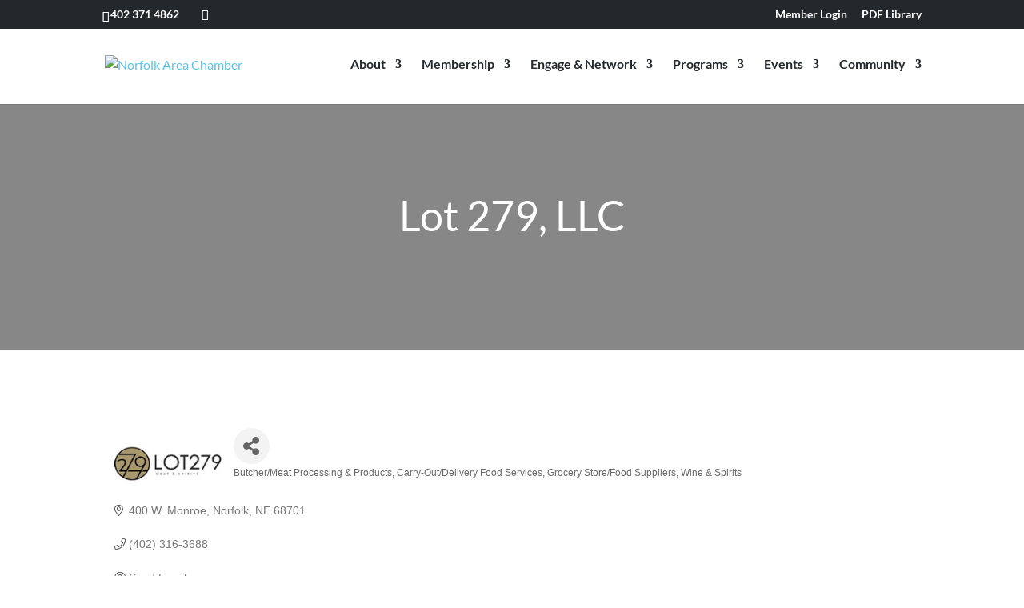

--- FILE ---
content_type: text/html; charset=utf-8
request_url: https://www.google.com/recaptcha/enterprise/anchor?ar=1&k=6LfI_T8rAAAAAMkWHrLP_GfSf3tLy9tKa839wcWa&co=aHR0cHM6Ly9tZW1iZXJzLm5vcmZvbGthcmVhY2hhbWJlci5jb206NDQz&hl=en&v=PoyoqOPhxBO7pBk68S4YbpHZ&size=invisible&anchor-ms=20000&execute-ms=30000&cb=ckzhw4hg6205
body_size: 48618
content:
<!DOCTYPE HTML><html dir="ltr" lang="en"><head><meta http-equiv="Content-Type" content="text/html; charset=UTF-8">
<meta http-equiv="X-UA-Compatible" content="IE=edge">
<title>reCAPTCHA</title>
<style type="text/css">
/* cyrillic-ext */
@font-face {
  font-family: 'Roboto';
  font-style: normal;
  font-weight: 400;
  font-stretch: 100%;
  src: url(//fonts.gstatic.com/s/roboto/v48/KFO7CnqEu92Fr1ME7kSn66aGLdTylUAMa3GUBHMdazTgWw.woff2) format('woff2');
  unicode-range: U+0460-052F, U+1C80-1C8A, U+20B4, U+2DE0-2DFF, U+A640-A69F, U+FE2E-FE2F;
}
/* cyrillic */
@font-face {
  font-family: 'Roboto';
  font-style: normal;
  font-weight: 400;
  font-stretch: 100%;
  src: url(//fonts.gstatic.com/s/roboto/v48/KFO7CnqEu92Fr1ME7kSn66aGLdTylUAMa3iUBHMdazTgWw.woff2) format('woff2');
  unicode-range: U+0301, U+0400-045F, U+0490-0491, U+04B0-04B1, U+2116;
}
/* greek-ext */
@font-face {
  font-family: 'Roboto';
  font-style: normal;
  font-weight: 400;
  font-stretch: 100%;
  src: url(//fonts.gstatic.com/s/roboto/v48/KFO7CnqEu92Fr1ME7kSn66aGLdTylUAMa3CUBHMdazTgWw.woff2) format('woff2');
  unicode-range: U+1F00-1FFF;
}
/* greek */
@font-face {
  font-family: 'Roboto';
  font-style: normal;
  font-weight: 400;
  font-stretch: 100%;
  src: url(//fonts.gstatic.com/s/roboto/v48/KFO7CnqEu92Fr1ME7kSn66aGLdTylUAMa3-UBHMdazTgWw.woff2) format('woff2');
  unicode-range: U+0370-0377, U+037A-037F, U+0384-038A, U+038C, U+038E-03A1, U+03A3-03FF;
}
/* math */
@font-face {
  font-family: 'Roboto';
  font-style: normal;
  font-weight: 400;
  font-stretch: 100%;
  src: url(//fonts.gstatic.com/s/roboto/v48/KFO7CnqEu92Fr1ME7kSn66aGLdTylUAMawCUBHMdazTgWw.woff2) format('woff2');
  unicode-range: U+0302-0303, U+0305, U+0307-0308, U+0310, U+0312, U+0315, U+031A, U+0326-0327, U+032C, U+032F-0330, U+0332-0333, U+0338, U+033A, U+0346, U+034D, U+0391-03A1, U+03A3-03A9, U+03B1-03C9, U+03D1, U+03D5-03D6, U+03F0-03F1, U+03F4-03F5, U+2016-2017, U+2034-2038, U+203C, U+2040, U+2043, U+2047, U+2050, U+2057, U+205F, U+2070-2071, U+2074-208E, U+2090-209C, U+20D0-20DC, U+20E1, U+20E5-20EF, U+2100-2112, U+2114-2115, U+2117-2121, U+2123-214F, U+2190, U+2192, U+2194-21AE, U+21B0-21E5, U+21F1-21F2, U+21F4-2211, U+2213-2214, U+2216-22FF, U+2308-230B, U+2310, U+2319, U+231C-2321, U+2336-237A, U+237C, U+2395, U+239B-23B7, U+23D0, U+23DC-23E1, U+2474-2475, U+25AF, U+25B3, U+25B7, U+25BD, U+25C1, U+25CA, U+25CC, U+25FB, U+266D-266F, U+27C0-27FF, U+2900-2AFF, U+2B0E-2B11, U+2B30-2B4C, U+2BFE, U+3030, U+FF5B, U+FF5D, U+1D400-1D7FF, U+1EE00-1EEFF;
}
/* symbols */
@font-face {
  font-family: 'Roboto';
  font-style: normal;
  font-weight: 400;
  font-stretch: 100%;
  src: url(//fonts.gstatic.com/s/roboto/v48/KFO7CnqEu92Fr1ME7kSn66aGLdTylUAMaxKUBHMdazTgWw.woff2) format('woff2');
  unicode-range: U+0001-000C, U+000E-001F, U+007F-009F, U+20DD-20E0, U+20E2-20E4, U+2150-218F, U+2190, U+2192, U+2194-2199, U+21AF, U+21E6-21F0, U+21F3, U+2218-2219, U+2299, U+22C4-22C6, U+2300-243F, U+2440-244A, U+2460-24FF, U+25A0-27BF, U+2800-28FF, U+2921-2922, U+2981, U+29BF, U+29EB, U+2B00-2BFF, U+4DC0-4DFF, U+FFF9-FFFB, U+10140-1018E, U+10190-1019C, U+101A0, U+101D0-101FD, U+102E0-102FB, U+10E60-10E7E, U+1D2C0-1D2D3, U+1D2E0-1D37F, U+1F000-1F0FF, U+1F100-1F1AD, U+1F1E6-1F1FF, U+1F30D-1F30F, U+1F315, U+1F31C, U+1F31E, U+1F320-1F32C, U+1F336, U+1F378, U+1F37D, U+1F382, U+1F393-1F39F, U+1F3A7-1F3A8, U+1F3AC-1F3AF, U+1F3C2, U+1F3C4-1F3C6, U+1F3CA-1F3CE, U+1F3D4-1F3E0, U+1F3ED, U+1F3F1-1F3F3, U+1F3F5-1F3F7, U+1F408, U+1F415, U+1F41F, U+1F426, U+1F43F, U+1F441-1F442, U+1F444, U+1F446-1F449, U+1F44C-1F44E, U+1F453, U+1F46A, U+1F47D, U+1F4A3, U+1F4B0, U+1F4B3, U+1F4B9, U+1F4BB, U+1F4BF, U+1F4C8-1F4CB, U+1F4D6, U+1F4DA, U+1F4DF, U+1F4E3-1F4E6, U+1F4EA-1F4ED, U+1F4F7, U+1F4F9-1F4FB, U+1F4FD-1F4FE, U+1F503, U+1F507-1F50B, U+1F50D, U+1F512-1F513, U+1F53E-1F54A, U+1F54F-1F5FA, U+1F610, U+1F650-1F67F, U+1F687, U+1F68D, U+1F691, U+1F694, U+1F698, U+1F6AD, U+1F6B2, U+1F6B9-1F6BA, U+1F6BC, U+1F6C6-1F6CF, U+1F6D3-1F6D7, U+1F6E0-1F6EA, U+1F6F0-1F6F3, U+1F6F7-1F6FC, U+1F700-1F7FF, U+1F800-1F80B, U+1F810-1F847, U+1F850-1F859, U+1F860-1F887, U+1F890-1F8AD, U+1F8B0-1F8BB, U+1F8C0-1F8C1, U+1F900-1F90B, U+1F93B, U+1F946, U+1F984, U+1F996, U+1F9E9, U+1FA00-1FA6F, U+1FA70-1FA7C, U+1FA80-1FA89, U+1FA8F-1FAC6, U+1FACE-1FADC, U+1FADF-1FAE9, U+1FAF0-1FAF8, U+1FB00-1FBFF;
}
/* vietnamese */
@font-face {
  font-family: 'Roboto';
  font-style: normal;
  font-weight: 400;
  font-stretch: 100%;
  src: url(//fonts.gstatic.com/s/roboto/v48/KFO7CnqEu92Fr1ME7kSn66aGLdTylUAMa3OUBHMdazTgWw.woff2) format('woff2');
  unicode-range: U+0102-0103, U+0110-0111, U+0128-0129, U+0168-0169, U+01A0-01A1, U+01AF-01B0, U+0300-0301, U+0303-0304, U+0308-0309, U+0323, U+0329, U+1EA0-1EF9, U+20AB;
}
/* latin-ext */
@font-face {
  font-family: 'Roboto';
  font-style: normal;
  font-weight: 400;
  font-stretch: 100%;
  src: url(//fonts.gstatic.com/s/roboto/v48/KFO7CnqEu92Fr1ME7kSn66aGLdTylUAMa3KUBHMdazTgWw.woff2) format('woff2');
  unicode-range: U+0100-02BA, U+02BD-02C5, U+02C7-02CC, U+02CE-02D7, U+02DD-02FF, U+0304, U+0308, U+0329, U+1D00-1DBF, U+1E00-1E9F, U+1EF2-1EFF, U+2020, U+20A0-20AB, U+20AD-20C0, U+2113, U+2C60-2C7F, U+A720-A7FF;
}
/* latin */
@font-face {
  font-family: 'Roboto';
  font-style: normal;
  font-weight: 400;
  font-stretch: 100%;
  src: url(//fonts.gstatic.com/s/roboto/v48/KFO7CnqEu92Fr1ME7kSn66aGLdTylUAMa3yUBHMdazQ.woff2) format('woff2');
  unicode-range: U+0000-00FF, U+0131, U+0152-0153, U+02BB-02BC, U+02C6, U+02DA, U+02DC, U+0304, U+0308, U+0329, U+2000-206F, U+20AC, U+2122, U+2191, U+2193, U+2212, U+2215, U+FEFF, U+FFFD;
}
/* cyrillic-ext */
@font-face {
  font-family: 'Roboto';
  font-style: normal;
  font-weight: 500;
  font-stretch: 100%;
  src: url(//fonts.gstatic.com/s/roboto/v48/KFO7CnqEu92Fr1ME7kSn66aGLdTylUAMa3GUBHMdazTgWw.woff2) format('woff2');
  unicode-range: U+0460-052F, U+1C80-1C8A, U+20B4, U+2DE0-2DFF, U+A640-A69F, U+FE2E-FE2F;
}
/* cyrillic */
@font-face {
  font-family: 'Roboto';
  font-style: normal;
  font-weight: 500;
  font-stretch: 100%;
  src: url(//fonts.gstatic.com/s/roboto/v48/KFO7CnqEu92Fr1ME7kSn66aGLdTylUAMa3iUBHMdazTgWw.woff2) format('woff2');
  unicode-range: U+0301, U+0400-045F, U+0490-0491, U+04B0-04B1, U+2116;
}
/* greek-ext */
@font-face {
  font-family: 'Roboto';
  font-style: normal;
  font-weight: 500;
  font-stretch: 100%;
  src: url(//fonts.gstatic.com/s/roboto/v48/KFO7CnqEu92Fr1ME7kSn66aGLdTylUAMa3CUBHMdazTgWw.woff2) format('woff2');
  unicode-range: U+1F00-1FFF;
}
/* greek */
@font-face {
  font-family: 'Roboto';
  font-style: normal;
  font-weight: 500;
  font-stretch: 100%;
  src: url(//fonts.gstatic.com/s/roboto/v48/KFO7CnqEu92Fr1ME7kSn66aGLdTylUAMa3-UBHMdazTgWw.woff2) format('woff2');
  unicode-range: U+0370-0377, U+037A-037F, U+0384-038A, U+038C, U+038E-03A1, U+03A3-03FF;
}
/* math */
@font-face {
  font-family: 'Roboto';
  font-style: normal;
  font-weight: 500;
  font-stretch: 100%;
  src: url(//fonts.gstatic.com/s/roboto/v48/KFO7CnqEu92Fr1ME7kSn66aGLdTylUAMawCUBHMdazTgWw.woff2) format('woff2');
  unicode-range: U+0302-0303, U+0305, U+0307-0308, U+0310, U+0312, U+0315, U+031A, U+0326-0327, U+032C, U+032F-0330, U+0332-0333, U+0338, U+033A, U+0346, U+034D, U+0391-03A1, U+03A3-03A9, U+03B1-03C9, U+03D1, U+03D5-03D6, U+03F0-03F1, U+03F4-03F5, U+2016-2017, U+2034-2038, U+203C, U+2040, U+2043, U+2047, U+2050, U+2057, U+205F, U+2070-2071, U+2074-208E, U+2090-209C, U+20D0-20DC, U+20E1, U+20E5-20EF, U+2100-2112, U+2114-2115, U+2117-2121, U+2123-214F, U+2190, U+2192, U+2194-21AE, U+21B0-21E5, U+21F1-21F2, U+21F4-2211, U+2213-2214, U+2216-22FF, U+2308-230B, U+2310, U+2319, U+231C-2321, U+2336-237A, U+237C, U+2395, U+239B-23B7, U+23D0, U+23DC-23E1, U+2474-2475, U+25AF, U+25B3, U+25B7, U+25BD, U+25C1, U+25CA, U+25CC, U+25FB, U+266D-266F, U+27C0-27FF, U+2900-2AFF, U+2B0E-2B11, U+2B30-2B4C, U+2BFE, U+3030, U+FF5B, U+FF5D, U+1D400-1D7FF, U+1EE00-1EEFF;
}
/* symbols */
@font-face {
  font-family: 'Roboto';
  font-style: normal;
  font-weight: 500;
  font-stretch: 100%;
  src: url(//fonts.gstatic.com/s/roboto/v48/KFO7CnqEu92Fr1ME7kSn66aGLdTylUAMaxKUBHMdazTgWw.woff2) format('woff2');
  unicode-range: U+0001-000C, U+000E-001F, U+007F-009F, U+20DD-20E0, U+20E2-20E4, U+2150-218F, U+2190, U+2192, U+2194-2199, U+21AF, U+21E6-21F0, U+21F3, U+2218-2219, U+2299, U+22C4-22C6, U+2300-243F, U+2440-244A, U+2460-24FF, U+25A0-27BF, U+2800-28FF, U+2921-2922, U+2981, U+29BF, U+29EB, U+2B00-2BFF, U+4DC0-4DFF, U+FFF9-FFFB, U+10140-1018E, U+10190-1019C, U+101A0, U+101D0-101FD, U+102E0-102FB, U+10E60-10E7E, U+1D2C0-1D2D3, U+1D2E0-1D37F, U+1F000-1F0FF, U+1F100-1F1AD, U+1F1E6-1F1FF, U+1F30D-1F30F, U+1F315, U+1F31C, U+1F31E, U+1F320-1F32C, U+1F336, U+1F378, U+1F37D, U+1F382, U+1F393-1F39F, U+1F3A7-1F3A8, U+1F3AC-1F3AF, U+1F3C2, U+1F3C4-1F3C6, U+1F3CA-1F3CE, U+1F3D4-1F3E0, U+1F3ED, U+1F3F1-1F3F3, U+1F3F5-1F3F7, U+1F408, U+1F415, U+1F41F, U+1F426, U+1F43F, U+1F441-1F442, U+1F444, U+1F446-1F449, U+1F44C-1F44E, U+1F453, U+1F46A, U+1F47D, U+1F4A3, U+1F4B0, U+1F4B3, U+1F4B9, U+1F4BB, U+1F4BF, U+1F4C8-1F4CB, U+1F4D6, U+1F4DA, U+1F4DF, U+1F4E3-1F4E6, U+1F4EA-1F4ED, U+1F4F7, U+1F4F9-1F4FB, U+1F4FD-1F4FE, U+1F503, U+1F507-1F50B, U+1F50D, U+1F512-1F513, U+1F53E-1F54A, U+1F54F-1F5FA, U+1F610, U+1F650-1F67F, U+1F687, U+1F68D, U+1F691, U+1F694, U+1F698, U+1F6AD, U+1F6B2, U+1F6B9-1F6BA, U+1F6BC, U+1F6C6-1F6CF, U+1F6D3-1F6D7, U+1F6E0-1F6EA, U+1F6F0-1F6F3, U+1F6F7-1F6FC, U+1F700-1F7FF, U+1F800-1F80B, U+1F810-1F847, U+1F850-1F859, U+1F860-1F887, U+1F890-1F8AD, U+1F8B0-1F8BB, U+1F8C0-1F8C1, U+1F900-1F90B, U+1F93B, U+1F946, U+1F984, U+1F996, U+1F9E9, U+1FA00-1FA6F, U+1FA70-1FA7C, U+1FA80-1FA89, U+1FA8F-1FAC6, U+1FACE-1FADC, U+1FADF-1FAE9, U+1FAF0-1FAF8, U+1FB00-1FBFF;
}
/* vietnamese */
@font-face {
  font-family: 'Roboto';
  font-style: normal;
  font-weight: 500;
  font-stretch: 100%;
  src: url(//fonts.gstatic.com/s/roboto/v48/KFO7CnqEu92Fr1ME7kSn66aGLdTylUAMa3OUBHMdazTgWw.woff2) format('woff2');
  unicode-range: U+0102-0103, U+0110-0111, U+0128-0129, U+0168-0169, U+01A0-01A1, U+01AF-01B0, U+0300-0301, U+0303-0304, U+0308-0309, U+0323, U+0329, U+1EA0-1EF9, U+20AB;
}
/* latin-ext */
@font-face {
  font-family: 'Roboto';
  font-style: normal;
  font-weight: 500;
  font-stretch: 100%;
  src: url(//fonts.gstatic.com/s/roboto/v48/KFO7CnqEu92Fr1ME7kSn66aGLdTylUAMa3KUBHMdazTgWw.woff2) format('woff2');
  unicode-range: U+0100-02BA, U+02BD-02C5, U+02C7-02CC, U+02CE-02D7, U+02DD-02FF, U+0304, U+0308, U+0329, U+1D00-1DBF, U+1E00-1E9F, U+1EF2-1EFF, U+2020, U+20A0-20AB, U+20AD-20C0, U+2113, U+2C60-2C7F, U+A720-A7FF;
}
/* latin */
@font-face {
  font-family: 'Roboto';
  font-style: normal;
  font-weight: 500;
  font-stretch: 100%;
  src: url(//fonts.gstatic.com/s/roboto/v48/KFO7CnqEu92Fr1ME7kSn66aGLdTylUAMa3yUBHMdazQ.woff2) format('woff2');
  unicode-range: U+0000-00FF, U+0131, U+0152-0153, U+02BB-02BC, U+02C6, U+02DA, U+02DC, U+0304, U+0308, U+0329, U+2000-206F, U+20AC, U+2122, U+2191, U+2193, U+2212, U+2215, U+FEFF, U+FFFD;
}
/* cyrillic-ext */
@font-face {
  font-family: 'Roboto';
  font-style: normal;
  font-weight: 900;
  font-stretch: 100%;
  src: url(//fonts.gstatic.com/s/roboto/v48/KFO7CnqEu92Fr1ME7kSn66aGLdTylUAMa3GUBHMdazTgWw.woff2) format('woff2');
  unicode-range: U+0460-052F, U+1C80-1C8A, U+20B4, U+2DE0-2DFF, U+A640-A69F, U+FE2E-FE2F;
}
/* cyrillic */
@font-face {
  font-family: 'Roboto';
  font-style: normal;
  font-weight: 900;
  font-stretch: 100%;
  src: url(//fonts.gstatic.com/s/roboto/v48/KFO7CnqEu92Fr1ME7kSn66aGLdTylUAMa3iUBHMdazTgWw.woff2) format('woff2');
  unicode-range: U+0301, U+0400-045F, U+0490-0491, U+04B0-04B1, U+2116;
}
/* greek-ext */
@font-face {
  font-family: 'Roboto';
  font-style: normal;
  font-weight: 900;
  font-stretch: 100%;
  src: url(//fonts.gstatic.com/s/roboto/v48/KFO7CnqEu92Fr1ME7kSn66aGLdTylUAMa3CUBHMdazTgWw.woff2) format('woff2');
  unicode-range: U+1F00-1FFF;
}
/* greek */
@font-face {
  font-family: 'Roboto';
  font-style: normal;
  font-weight: 900;
  font-stretch: 100%;
  src: url(//fonts.gstatic.com/s/roboto/v48/KFO7CnqEu92Fr1ME7kSn66aGLdTylUAMa3-UBHMdazTgWw.woff2) format('woff2');
  unicode-range: U+0370-0377, U+037A-037F, U+0384-038A, U+038C, U+038E-03A1, U+03A3-03FF;
}
/* math */
@font-face {
  font-family: 'Roboto';
  font-style: normal;
  font-weight: 900;
  font-stretch: 100%;
  src: url(//fonts.gstatic.com/s/roboto/v48/KFO7CnqEu92Fr1ME7kSn66aGLdTylUAMawCUBHMdazTgWw.woff2) format('woff2');
  unicode-range: U+0302-0303, U+0305, U+0307-0308, U+0310, U+0312, U+0315, U+031A, U+0326-0327, U+032C, U+032F-0330, U+0332-0333, U+0338, U+033A, U+0346, U+034D, U+0391-03A1, U+03A3-03A9, U+03B1-03C9, U+03D1, U+03D5-03D6, U+03F0-03F1, U+03F4-03F5, U+2016-2017, U+2034-2038, U+203C, U+2040, U+2043, U+2047, U+2050, U+2057, U+205F, U+2070-2071, U+2074-208E, U+2090-209C, U+20D0-20DC, U+20E1, U+20E5-20EF, U+2100-2112, U+2114-2115, U+2117-2121, U+2123-214F, U+2190, U+2192, U+2194-21AE, U+21B0-21E5, U+21F1-21F2, U+21F4-2211, U+2213-2214, U+2216-22FF, U+2308-230B, U+2310, U+2319, U+231C-2321, U+2336-237A, U+237C, U+2395, U+239B-23B7, U+23D0, U+23DC-23E1, U+2474-2475, U+25AF, U+25B3, U+25B7, U+25BD, U+25C1, U+25CA, U+25CC, U+25FB, U+266D-266F, U+27C0-27FF, U+2900-2AFF, U+2B0E-2B11, U+2B30-2B4C, U+2BFE, U+3030, U+FF5B, U+FF5D, U+1D400-1D7FF, U+1EE00-1EEFF;
}
/* symbols */
@font-face {
  font-family: 'Roboto';
  font-style: normal;
  font-weight: 900;
  font-stretch: 100%;
  src: url(//fonts.gstatic.com/s/roboto/v48/KFO7CnqEu92Fr1ME7kSn66aGLdTylUAMaxKUBHMdazTgWw.woff2) format('woff2');
  unicode-range: U+0001-000C, U+000E-001F, U+007F-009F, U+20DD-20E0, U+20E2-20E4, U+2150-218F, U+2190, U+2192, U+2194-2199, U+21AF, U+21E6-21F0, U+21F3, U+2218-2219, U+2299, U+22C4-22C6, U+2300-243F, U+2440-244A, U+2460-24FF, U+25A0-27BF, U+2800-28FF, U+2921-2922, U+2981, U+29BF, U+29EB, U+2B00-2BFF, U+4DC0-4DFF, U+FFF9-FFFB, U+10140-1018E, U+10190-1019C, U+101A0, U+101D0-101FD, U+102E0-102FB, U+10E60-10E7E, U+1D2C0-1D2D3, U+1D2E0-1D37F, U+1F000-1F0FF, U+1F100-1F1AD, U+1F1E6-1F1FF, U+1F30D-1F30F, U+1F315, U+1F31C, U+1F31E, U+1F320-1F32C, U+1F336, U+1F378, U+1F37D, U+1F382, U+1F393-1F39F, U+1F3A7-1F3A8, U+1F3AC-1F3AF, U+1F3C2, U+1F3C4-1F3C6, U+1F3CA-1F3CE, U+1F3D4-1F3E0, U+1F3ED, U+1F3F1-1F3F3, U+1F3F5-1F3F7, U+1F408, U+1F415, U+1F41F, U+1F426, U+1F43F, U+1F441-1F442, U+1F444, U+1F446-1F449, U+1F44C-1F44E, U+1F453, U+1F46A, U+1F47D, U+1F4A3, U+1F4B0, U+1F4B3, U+1F4B9, U+1F4BB, U+1F4BF, U+1F4C8-1F4CB, U+1F4D6, U+1F4DA, U+1F4DF, U+1F4E3-1F4E6, U+1F4EA-1F4ED, U+1F4F7, U+1F4F9-1F4FB, U+1F4FD-1F4FE, U+1F503, U+1F507-1F50B, U+1F50D, U+1F512-1F513, U+1F53E-1F54A, U+1F54F-1F5FA, U+1F610, U+1F650-1F67F, U+1F687, U+1F68D, U+1F691, U+1F694, U+1F698, U+1F6AD, U+1F6B2, U+1F6B9-1F6BA, U+1F6BC, U+1F6C6-1F6CF, U+1F6D3-1F6D7, U+1F6E0-1F6EA, U+1F6F0-1F6F3, U+1F6F7-1F6FC, U+1F700-1F7FF, U+1F800-1F80B, U+1F810-1F847, U+1F850-1F859, U+1F860-1F887, U+1F890-1F8AD, U+1F8B0-1F8BB, U+1F8C0-1F8C1, U+1F900-1F90B, U+1F93B, U+1F946, U+1F984, U+1F996, U+1F9E9, U+1FA00-1FA6F, U+1FA70-1FA7C, U+1FA80-1FA89, U+1FA8F-1FAC6, U+1FACE-1FADC, U+1FADF-1FAE9, U+1FAF0-1FAF8, U+1FB00-1FBFF;
}
/* vietnamese */
@font-face {
  font-family: 'Roboto';
  font-style: normal;
  font-weight: 900;
  font-stretch: 100%;
  src: url(//fonts.gstatic.com/s/roboto/v48/KFO7CnqEu92Fr1ME7kSn66aGLdTylUAMa3OUBHMdazTgWw.woff2) format('woff2');
  unicode-range: U+0102-0103, U+0110-0111, U+0128-0129, U+0168-0169, U+01A0-01A1, U+01AF-01B0, U+0300-0301, U+0303-0304, U+0308-0309, U+0323, U+0329, U+1EA0-1EF9, U+20AB;
}
/* latin-ext */
@font-face {
  font-family: 'Roboto';
  font-style: normal;
  font-weight: 900;
  font-stretch: 100%;
  src: url(//fonts.gstatic.com/s/roboto/v48/KFO7CnqEu92Fr1ME7kSn66aGLdTylUAMa3KUBHMdazTgWw.woff2) format('woff2');
  unicode-range: U+0100-02BA, U+02BD-02C5, U+02C7-02CC, U+02CE-02D7, U+02DD-02FF, U+0304, U+0308, U+0329, U+1D00-1DBF, U+1E00-1E9F, U+1EF2-1EFF, U+2020, U+20A0-20AB, U+20AD-20C0, U+2113, U+2C60-2C7F, U+A720-A7FF;
}
/* latin */
@font-face {
  font-family: 'Roboto';
  font-style: normal;
  font-weight: 900;
  font-stretch: 100%;
  src: url(//fonts.gstatic.com/s/roboto/v48/KFO7CnqEu92Fr1ME7kSn66aGLdTylUAMa3yUBHMdazQ.woff2) format('woff2');
  unicode-range: U+0000-00FF, U+0131, U+0152-0153, U+02BB-02BC, U+02C6, U+02DA, U+02DC, U+0304, U+0308, U+0329, U+2000-206F, U+20AC, U+2122, U+2191, U+2193, U+2212, U+2215, U+FEFF, U+FFFD;
}

</style>
<link rel="stylesheet" type="text/css" href="https://www.gstatic.com/recaptcha/releases/PoyoqOPhxBO7pBk68S4YbpHZ/styles__ltr.css">
<script nonce="wkuopkmQkIS0WnWRVCBudg" type="text/javascript">window['__recaptcha_api'] = 'https://www.google.com/recaptcha/enterprise/';</script>
<script type="text/javascript" src="https://www.gstatic.com/recaptcha/releases/PoyoqOPhxBO7pBk68S4YbpHZ/recaptcha__en.js" nonce="wkuopkmQkIS0WnWRVCBudg">
      
    </script></head>
<body><div id="rc-anchor-alert" class="rc-anchor-alert"></div>
<input type="hidden" id="recaptcha-token" value="[base64]">
<script type="text/javascript" nonce="wkuopkmQkIS0WnWRVCBudg">
      recaptcha.anchor.Main.init("[\x22ainput\x22,[\x22bgdata\x22,\x22\x22,\[base64]/[base64]/[base64]/KE4oMTI0LHYsdi5HKSxMWihsLHYpKTpOKDEyNCx2LGwpLFYpLHYpLFQpKSxGKDE3MSx2KX0scjc9ZnVuY3Rpb24obCl7cmV0dXJuIGx9LEM9ZnVuY3Rpb24obCxWLHYpe04odixsLFYpLFZbYWtdPTI3OTZ9LG49ZnVuY3Rpb24obCxWKXtWLlg9KChWLlg/[base64]/[base64]/[base64]/[base64]/[base64]/[base64]/[base64]/[base64]/[base64]/[base64]/[base64]\\u003d\x22,\[base64]\x22,\x22aAHCtVRxw47Ct3ofwpUKw4bCoh/Dn8Khdx89wrsGwqQqS8O3w4JFw5jDmcKWEB8LS1oMZTgeAznDnsOLKUBSw5fDhcOww5jDk8Oiw7NPw7zCj8Olw6zDgMO9KWBpw7dkBsOVw5/[base64]/Ci8Ohw6TDrMOAE8KFH8O5w4zCmzfCrMKjw59MakB+wp7DjsO6SMOJNsKkHsKvwrgHKF4UcjpcQ2HDrBHDiHPCncKbwr/CunnDgsOYYcKbZ8O9DwwbwrojJE8Lwqwowq3Cg8OawohtR3jDk8O5wpvCmW/Dt8Olwqh1eMOwwrxEGcOMbD/CuQVLwodlRnrDuD7CmTzCmsOtP8K8C27DrMObwqLDjkZow5bCjcOWwpPCksOnV8KVHUldKsKfw7hoNDbCpVXCqVzDrcOpOV0mwplEQAFpZ8KcwpXCvsOQa1DCnyQHWCwmEH/DlW4iLDbDjWzDqBpcJl/Cu8O8wpjDqsKIwpXCoXUYw5HCpcKEwpcIN8OqV8K+w5oFw4Rew4vDtsOFwoZIH1NIUcKLWgICw755wrt5filtUQ7CuknCpcKXwrJcEi8fwqXCgMOYw4oUw6rCh8OMwr4gWsOGT3rDlgQjenLDiEHDlsO/wq01wrhMKRp7wofCnjp1R1lhSMORw4jDqTrDkMOAIsOBFRZNQ2DCiEvCvsOyw7DCvhnClcK/MsKUw6cmw5jDjsOIw7xUFcOnFcOdw4DCrCVLHQfDjAfCmm/[base64]/wr1/V8OkwoXCuQwrwrB7CT5hwrHCimLDr8KHRMOjw67DszokawnDmTZHUxHDiX1Hw5EdRcOAwqtDQsK2wrQ+wpkFMcOhKcK6w73DlcKjwrELDF3DtFHCrXstY1QQw4EQwrvCr8KQw6kYQ8Ocw6HCmS/Co2rDrXXCk8KLwrFWw4zCm8OPSsO5RcK8wpwAwpAbGBvDksOJwr3DmcKpS0/[base64]/[base64]/ClAZiA8K9AMOIw4V7w4xUwqc1w67DhQAlw7ZebSJ7B8OCXMOwwrvCtFYwUMOoKEl9AFx/OjMZw4zCicKfw7l0w6ljdx86b8KQw4dqw5opwoTClCdXw57CuEsjwozCojALAwceZiRfRgJkw5Qfc8KJYcKBBTTDonfCosKmw5o+dxnDn29OwrfCicKtwpbDmcKdw7fDj8O/w41cw73Cnz7CtcK4asOuwqVVw7p0w4l6AsORY1/DmzlQw7rCg8ONZ3nCoyFswrArGMORw5bDrGbCh8K5RCHDj8K7W1PDoMOhEBrCrwXDi1gEfMKKw48Aw6HDoj/ChcKNwo7DgsOXU8KSwr1AwpHDjsOhwrxgw5TCg8KBSsOiw6c+V8OGfihHw5HCs8KLwpoAI1DDn0bChAwWVjBqw7fCt8Oaw4XCrMK4XcKnw4vDtGUcDsKOwpxIwqHDncKWCB/ChMKJw5jCuAcvw4HCv2FEwqoqIcKKw4YtKMOQZsKsAMOqFMOUw7HDgzHCo8OJeUooEHXDnMOiYMKjPnohQzAAw65kwq1jXsOCw4A9MxR5OcORQMOVw4DDpyrCj8KOwobCtBnDiDDDp8KQCcO/woJXUcKOdMKcUjrDpMOlwrXDo2Z7wqPDt8KGWGPCo8K5wovDglPDncK3fFo4w45LCMOIwo8cw7fDgDjCgB0efsKlwqosJsKhT2nCoBZjw7TCpMOxAcKMwqnCvHrDl8OzIhjCtAvDkcKgPcOuUsObwq/DicOjD8OmwqfCv8KDw6jCrDvCssOOI095TGnCu2pqwrxvwptvwpTCtUEBcsKjV8OuUMKuwpsyHMOgwoTCncO0KxjDncOsw5oYMcKhXmZkwopAI8KHSQgxf3UAw4UpZDlkQcKQFsOdScO6wr7DtsO2w6Fgw7Y3c8O3wqpkU2YbwqbDlHsyGsO5PmAfwr/Dn8Kmw5l9w4rCqsOyfcOkw4bDjT7CqsOfCsOjw7bDpkLCmEvCq8ODwrQ7wqDDoH/CpcO4SsOrAEjDrsOBR8KYBMOuw7ciw59Aw5A+RErCokrChA7CssOcKl4vKgrCs2cMwpUiRi7CvcK1fCAgL8KUw4Bow7XCmWvDssKcw7dTw7vDi8O/wrpCEsOVwqJAw6/Dn8Oed1DCnxbDnMOxwpVIDRXCicONMQ7Dh8Ola8KceHhJK8KQwq7Di8OsBF/DjMKFwrJ1eW3DlMOHFATCs8K5WSbDvsKKwoJow5vDoBLDlm1xw5QwMMO6w6Ycwq5sdcKiIWIeMUd+FMKFFT8gK8OLw60OD2PDpk/CkTMtaRM3w63CjcKGQ8OFw5thA8KfwrB1KEnCvRXCtWp9w6tmw4XDrTfCvcKbw5vDnznCnkLCljU7e8Kwa8Ojwpl9E3jDvsKvOcKdwr/CnA0Ew4rDicKrVS56w54PRMKsw4Nxw77DuijDmybDh3jDk1xiw5RnJUrCsjHDj8Osw6NNUzPDn8KUMBskwp3Do8KGwpnDliVUKcKqwpVLw7Q/[base64]/Ct8O4MMOJbsKbw6jDnMOewrdIw7bDu3Yuc1pTdcKrBMK6aQDDhsOkw5YHCTgcw7rClMK5WMKrH2LCrcK7W31rwq0uVsKHNMK1wp8vw5AqN8Ocw7otwp46wq/[base64]/w6vCqcODfgA5w4zDn8OdwpFQworDmMO2w4I3wrbCm0LDnlJqDzlTwos8wqrCvVfCmz7CkkJ0cVU+UcKZBsKgwqvCognDhTXCmMOoYVcOT8KrZXI3wpMkBHJ0w7JmwozDuMKRwrbDiMODCHdqw63CvcOHw5VLMcK/JjTCiMOxw5Y6wo58EmbDkMKlETBHdx7DkAHDhlw8woNQwoI+OsKKw50gfsOWw6QPcMODwpUbJ1EQAQxnwrzCiQ0KRyrCinwTNsKLWAopCxt2QU0mIcOxw5LDusKMw41fwqIMR8KgZsOdwrVVw6LDjsOoLl82MD7CnsOewp0ENsKAwo/ChRVhw5zDtkLCgMOtKMOWw5JOHxA9DikewpFoZlHDtsKFesK1cMKeT8O3wpfDv8OFK15bLkLCq8O2HinCj0bDgg0Bw4lFAsO2wp1yw6zCjn5yw5TDjMKGwo96McKLwofCnAzDt8Ktw6cSWBURw7rCqcO8wqbCjBQCe0I4E0PCp8Kowq/CjMO8woZXw7IJw5/Cm8ODw4tRaELCtFnDk0ZqeUbDlcKmEMKcNB1Rw4bCmVMKVy3CocOgwp4cZ8O0agtmMkdTwpd5wo/Cv8OOw6rDqwEQwpbCqsORw4/DqjIvTyBPwrPDj0tywoQ+OcOjc8OtBhdZwrzDosO7SD9DRgjCgcOwHBHCvMOuaCpOXQ8rw4d/F1jDp8KNX8KTwr1XwonDhcKDSRzCvVlUXAF1KMKJw4zDkFLCsMOgw44Xd09Iwq9xGMK3TMKgwot9bk0JccKnwpcjWFdfOkvDkznDpcOJF8Olw7Qrw7xuZMOhw6cKdMOpwrgkRwPDtcKEAcO+wofCisKfwp/CnBfCqcORw4lJXMO6SsOxPwjCvxbCtsKmG3bDtMKVP8KRP0bDtcOXPhEcw7/Di8OVCsOaJmTClhzDlcKSwrrDs1pXU0kkwpEow7sswpbCk3TDoMK2wpvDhhoQIw4Uwo0mJxV8WBTCm8OtGsKfFW9NMhbDgsOYOHPCrMK3TR3DgcOWP8Kqwq8twrlZDSvCksKkwoXCksO2w7bDvMOYw6TCsMOkwqHCu8OWFsODbBbCkH/CsMOKWcOOwpkveytHNCvDmg1hbTzCq244w5UVPnQONsOew4PDmsOBw63ClXTDkiHCmWt+H8OQXsKTw5oOOGXDmQ5hw6QpwpnCvDszw7jCjinCjGQJQRrDlw/DqQJ5w54VQ8KyHsKMJmXDn8O3wofCucKgw7bCksOZB8KtOcOqw5xGw47CmMKAwr01wobDgMKvG0PCtR8bwp/DsS3DrGvCrMKqw6A7wqrChzfCjStAA8OWw5vCoMOtHQbCtsO5wrUDw7rCjXnCqcOLccOVwoDCgcKkwoYvEcKQPsOcw5LDjAHChcOaworCi1XDnR42WsOnb8Kee8KUw5Ycwo3Dhyo/[base64]/[base64]/DvDXCgsKMwoscwoQfNzt9fMK4wphFw6J0wp1BbiMxSMOrw79pw5zDgMOMDcOFelVpVMKqNwhjdDjDqsOSIsO4BMOuVcKmw6XClsOYw48Tw744w5/Cm2lALx59wpzDscKmwrROw7scUXsuw6fDu1zDq8OBbFzCosOqw6/CoyXCsn7Dn8KQFcOCRMOhRcKuwrEUwptXEEbCvsOedsKuNipadcK0LsKww4TCisO2w4EFRnjChcOjwpVSFMKcw4DDtlLDtEtAwqciwol0wrnCq3VPw6bCr2XDnsOFZlgNLzY2w6HDnxg7w5VBIxQ7QxVBwqxhw5jCpB/DvQXCu1V9wqA1wo84w7RkQMKkNX7DiFzCisKPwpNKNH93wr7DsGgoWsK2LsKqO8OQH34pasKcESxzwp4awrIHf8KawqPDi8KyRsO6wqjDmFl6Kn3CtFrDmcKnSGHDo8OiWCdjHMOkwoAgHE3Dmx/[base64]/TUHCp8KgwqzDmhTDuMO5w7bDgMKndMKLw6TCrhAoLcOsw7BFFnopwqfDnGvDtRRaV0DCrk7Cp0tQKsKYOxw/wrETw557wrzCrBvDuSfCk8OIRndVTsOyVTfDjHErDEovwqfDhsK8MzFKd8K+BcKcw4Y4wqzDmMO/[base64]/[base64]/[base64]/DuMKuesKafsKZwpljdgtWeMO5VXoXwq0BQk0HwocPwr9pRQwjCwdhworDuyfCnEvDq8OfwpE9w4fCny3Dh8OgSUvDtEBXwqfCnBBNWhnDriRyw6DDnX0ywo7CusOow6nDhC7CuWLCnWYHQwQdw7/CkBI3wqjCpMOnwobDll8FwpkCRA/Cu2BEwqHDl8KxcyPCt8KzPzPCqUXCkMOYw7HDo8Kmw7fCu8O3cEjCucKxeAVuIsKGwoTChToYZUJQccKPK8KSVFPCsHvCtsO9dQLCmsKNOcKlSMKuwoI/WsOZa8KeHRFkSMK1wr4XEWjDgcKsCcOdSsOnDkzCncOdw6HCicO0LnvDjQdXw40nw4HDtMKqw4gIwo1nw4nCh8Oqwpwnw446w4pBw4bDlMKHwpnDrRHCksOlDx3DomzCnAfDpCjCiMOAS8OsA8OtwpfCrcK8X0jCjMK9w7kqMkzCiMO4QcOTKMOYRcODb1TDkjjDni/DiAUuD1MdQVghw5EFw5rDmQ/DjcK0YXYrPgHDgsK0w7pqw55pSEDChMOjwoTDpcO0w5jCqQnDnsO4w4MgwrjDpsKlwqRKUDnDmMKoVcKBG8KNbsK1NcKac8KbIg1zPgPCrEfDgcOpcmzCtsK8w73CmsOsw5nCph3Csjw/w6bChFtzUDXDiF05w6nCoWXDlAM3UQvClQxdLsOnw74HLgnCuMK6BMKhw4HCqcKdw6zCksOFwoVFwoxAwrvCrGEOIEZ/LsKSw4p+w79kwrkrwpPCsMOYR8KyK8OSdVttUWovwrZaLcKcDcObDMO0w5guw60fw7PCvCJjWsO9w6bDpMO0woAJwpfDo1DDrMOFasOgXlQHL1zCssORwobDkcKMwpnDsR3Dp15Owo9cc8OjwpbCoCrCgMKpRMK/XATDocOUVm9YwpDCr8KKSVXDhAkQwrPDuW8OFXF2JUhEwqpDZm1kwqjCslcTfVjCm1/Ct8ODwqpww5LDtsOoPsOiwrgMw73CpBV2w5LDj0vCkVN4w4d/[base64]/[base64]/Cj1zDvMOcw7TDtTHCgsOLKFrCk8KvawjDisO1w6MEfMO3w57ClE3Ds8OdHsKMZsO1w4DDkg3CucKcQMOfw5zDhhRdw6hlcMOWwrfDtEdlwrIYwqPCpwDDsX8Tw4TCuFHDkyoPDMKiGAzCuzFbFcKdNio2F8OcN8KeTxLCiAjDlcORaUhbw5FwwrsDP8KWw6fCtsKfak/CiMOJw4Rdw7E3wqIpXQnCicOlw70pwqHDmXjChTnCgsKsDcKEV35pdTEOw6HDvT9sw7PDvsKiw5nDoiZkchfCtsO3HMOXwrdAREQITsK/B8OOATxnf3bDp8KmdFBiwr9jwr88KMK0w5LDrMOCNsO4w4JQS8OEwqHChmbDi01SIwkLL8O2wqpIw5RZdw4bwqbCuhTCicKncMOSaWPCkMKlwo85w4gUJsOBLHHDuFPCscOAw5BrRcK6SFwLw53CncOJw5Bew6zDh8O7U8OJEgkMwpJ1PC5twoBUw6fCiC/DvXDCrcKiworCocKSLXbCn8KaFmAXw67CmhtQwqRgTnBbw5jCgsKUw4jCjMOnIcKHwpLCmcKkA8ObXMKzL8KVwoh/bsObFsOMF8OeRzzDr1zCiTXCjsO4bUTChMKzfAzDs8K/D8OQUMKkBMKnwoXDpBjCu8OJw40fAsKTa8OeAmQXeMO+w4fDqMK/w7sCwozDjCDCvMOfDXTDlMK+YwBSwrLDm8ObwpQawqHDgSnCmsOUwrxNwqHDqcO/bMK/w4tlfkcLEWvDscKFBsKQwpLClm7CksOVwr/[base64]/CmsOfwr/[base64]/CqcOAwrQfGQPCtV/Co1lVw5w0B8OtwqQjI8O3w6kvZcKWGMO/[base64]/DrhpOwrppwp7Ckj4Cwq1ow47Co8OpMR7CpSRsGMKAwoZjw5BPw6vChF7CosO0w5EmRUsiwoVww7VkwoNxFT4tw4bDmMK/J8KXwr/CtX1Mwpo/[base64]/CqsOzw7HCk8KCbMOJCB46w5wADwPCrMOpB23CtMOyQ8OzfTDDjcK1NUhZZsONYHPCgMOnZcKMwoXCtyxKw4jCs0QrB8OHF8OLenQTwprDrjZhw5cHMxcyEmsPFMKVNkQ8w5Yuw7fCrQUeaBXDrh3CjMK1W3ojw6ZKwodNGcOWKU1cw5/DtMKbw79sw6jDlHHDucOiIw4wVjQJw5wmUsKgwrvDmwQ9w5vCmDMNYAvDn8O8w6LCn8OxwoQwwqTDgDZXw5zCosOGS8K/wqs7wqXDrSXDj8OzPgNPFsKYwpoTaFwew4sZKEwdNcO7BMOow4bDocOAIikQMBwMIsKIw6NAwq1kLGnDjw4sw4zDuFQLw6g7w57Cnl40KHzCoMO4w4lAYMOMwonCjm/DlsOdw6jDpMOtdsKlw4rCgm5vwqRiWMOuw7/DhcOcQVoow5rCh2LDgsO0MyvDvsOdw7PDhMOswqHDpxjDpcKEwpnCiXAPRFIuUmNNAMKzZlEGW1l0bkrDowDDnHcpw5HDuw1nNcK4w7VCwrXCjx/CnhTDhcKPw6o4CXJzUcOockXCm8OLWV7DrcODw54TwrZ1IsKrw492fsOZUARHGMOWwrfDvh1Mw5XCo0rDkGXCjy7DisOFwoInw43CmyjCvSxYw6EzwqHDjMOLwoE1RVTDvcK/[base64]/DrznDkMOVJsO+PcKUw5kmw7cLOcKwwr4xFcK4wp0gw6DDgh/DvTkrbkbDnC4bDcKawqDDusOrRAPCjlN0w4M9w4xqwrzCrzBVD03DjcKQwq4lwpzCosK2w4VeF3A/woXDo8KpwrvDrsKHwp49bcKlw67Du8KGY8O6FcOAJ19/[base64]/CkgfCnibDpMOgw501w7JVwqM/RCHChl7DsTnDhsODWiU5RcKpbH8GFGTDrGo2Ix/CiGJiEMOSwo0ZIhpKEG/DsMOGF2J/w73CtjbDqsKew4o/MF/DgcKPMV/DuxggCcOGVE9pw5nDtHDDusOsw4dvw7k1BcOEajrCncKrwppFc3bDr8KxOSLDpMKSdMOpwrHDhDV6wpDCvGxEw6gmG8OubhPCn0nCpkjCo8OSacOawqMaCMONJMOKXcOQbcKFHVzCtCUCZcO6XsO/CCcDwqTDksObwrcmOMO9YV7DucOhw6bCtG9jccKrwqJcwoh/w5zCvTxDI8KvwpQzB8OOwpBYd39/[base64]/[base64]/w5pdWMOPUkXCqFw/[base64]/[base64]/DmMONRsKcwqLDqMKbwqbChMO9w5jDsi3CicOvJcOwUgXClcO3AcKZw5QIIxBSFcOcA8KqNiI8cWTDpMKyw5DCu8OOwrpzw6Q4EXfDgFvDshPDhMO/[base64]/CsxzDoC/DvMKQwrLDoRlYwq0xwrJpwp7Dj8KjU1xGTCPDk8KsEwDCqsKywpzDrD08wr/[base64]/CrRrDn2Y1CgbCscOrwph5L0d7wqPDiEAqOQTCqlY7EcK7BUx0woDDlCfCp2R6w5FYwohgWRHCjsKFIHUDEzVww5fDiz5zwr/DuMK5byfCjsKqw5PDs03Cjk/CncKRw77CscOIw4MwTsO6wo7CrWbCpVzCtFHCoCFGw4hyw4TDtDvDtxsQBcKITMKywoFswqMwL1zDqx1ow5gPCsO/LFB2w5k/[base64]/CoEnCtFDDtTs8WVvDr8Osw5HCvsKQwpzCmmhrRm/CvkNWecKFw5LCrcKHwoPCpAnDsRdfV04ACHN9RA3DgEvCnMKqwpfClcK8DMOZw6vDu8OlTXLDoHfDiXfDs8OnJ8OAwpPDhcK8w7HCvsK0AzgTwrp9wrPDpH18wpHCusOTw5AYw6FVwpzCv8KFVBrDtAPDr8ODw5wjwrQLOsKYwp/[base64]/AMOiwpRiw5Ifw5rDv8O7HnYyclbDj8OVw73DkUHDrsKMVMKYIMO/dQLChMK0Z8OiOsKLcQXDkxwId0fCjsOfNMK8wrDDvcK5MsOow7MOw6oHwobDpipESxHDj27CshprHMOpdsKXSMOPMMKyJcKjwrszw53DuCjCl8OwfMOgwpTCiFnCnMOIw5MITWgPw7Y/wp/[base64]/DhSvCl8KswrTChsOGwp/CgcOHwq7CrsOCXHwrQcOSwol5w7AXEkTDkVnCo8Kkw4rDpMOZDMOGw4HCgcOyLXcBESQpVMKHbcOOwobDoXnDjjECwojCh8K7wprDhj7DnXLDmzzCjkrCvl4nw5UqwoBUw7p9wp/[base64]/DnEXCrjxVD8OlwqvDnD9yIUfDgkc7OsOkJsKuH8KSSk/DgB4Nwo3Cu8OwSUPCuUtqTcOBPcOCwrk4TmXDnBJLwqnDn2pUwobDlR0ZVcKfd8OsBmTDqsOdwo7Dkg/DtVgoA8O4w73DnsOoDDXDlMOOIcOCw416eFrDhEwnw5TCq107w5YtwoFbwqXCkcKXwqHCq0ocw5DDsGErHMKIPCERWcObO21LwoAmw6wUMxPDml7Cl8OEwo5Ew7vDvMOVw49Ew4Etw6p+wpnCmcOOKsOEFARKPQnCucKtwo0Fwo/[base64]/Ct8KPGh5xwpfDq0gtwrY9w5vCvyHCmy7CrxrDpcO6ScKDw5M8wpcew5RHPMOowo3CkVceQsKEbHjDo0/DlsOUXTTDgB1PYW5jGsKJBFErw5Mww7rDgi9Lw4HDp8KWwpvCjy0OIMKewr7DrMODwrlpwq47DkMAfBPCqSbDoCPDj3vCqsKWNcOywozDlQ7Con4fw7UaDcKWHVXCqcKOw5bCgsKMIsK/[base64]/DozEANsK2K03CnGAAwpcwwqjCk8KLEzJ8J8KOWcO1djXDgjPDpcO+Ont1Y2Y1wo/CihzDj33CpwnDtMO7HMKeC8Kewo3CqsO2CHx7wrzCjcONOT93w7nDrsK+wozDucOCZMK+CXhnw7oXwoc6woXDlcO3wrwSIVjCusKOwqVaXCsrwrUiMMK/RDTChBh9T3JQw41XRsOQacKiwrUTw7UCVcKTQDU0w65Swo/CicKTAmt6w6/CscKrwqfDv8KON0HDsFxgw5DDmhkcOsOkG2pEXxrCmVHCkQdUwok/[base64]/Csi3DuVtXKsKQKsOqaQV9wqB+wqFjwovDicOaAmLDknFORcKQFiPDjQECIsOOwpzCjMOFwqLCnMOBL3rDvsKZw6khw5HDm1LCumw8wr3Dm2Iywp/CgsO9B8KAwpfDksOBOTUwwojCp0AkFcOVwpAIZ8OKw7g2YFx5DMOKVcKXamTDvQRww5tgw4DDosKRwqMPUsOJw4XCpsOuwofDtHvDl1p1wrbCtMKYwpLDhsOWU8KUwr48DlsWbsKYw43DoCYLFDnCu8OcZ0tEw6rDhxBFw65gS8K/PcKrIsODQzQ4M8O9w4rCg095w5IINMOlwp4zaUzCssO4wp7Co8OoPMOcUnjChS54w6YkwpFGAy3DnMKmOcKZwoZ0asOPfkbCjsO8wqTCqxsqw79sbsKXwrZeWMKQcmR1w4sKwrrCksO7wrNuw5kww6FJVHDCv8OQwrLCpcO5wowHHsO4w5/[base64]/DlRQkdnNmIsKOw5hdGcO4wrXDmMO4LcKjw6XDnHBeG8Kyb8KkV0jCjCZawrdDw7XDomdRTQRhw7HCvDoIw65sNcOtDMOIPSQhHzlqwrrCqmJfwonCoG/[base64]/DrcKVwpEsNsObwr8pwq3DtFPDoG4lAgTCk8KeC8KhAEzDkgDDsBM2wqzCkWxlc8KGwopiUxLDrsO1woTDo8Ojw6DCs8OveMOfE8OjfMOmbcKTwqticsOoXzAdwpfDvGfDr8Kxa8O1w6x8UsKnRsO7w5hsw6l+wq/CnsKOfA7DjTjCjzIjwobCrW3CnsORasOAwrU/SsKYHzBBw7Y1ZcOeLDUdZW0dwrDCl8KKwr/DgXIOSsKZwrRjOlbDvzA/WcOpXMKgwr15wotgw4FDw6XDt8K7TsORXcK9woLDjxvDi0YHwr7CpMKYDMOSFcO/VcO1X8OqdMKyRsO+ZygEQMOoJwFzG3oywqFIHsO3w67Ct8OAwrLCnkDDmhHDvMOPdMKff18xwo41HR4pB8KIw6xWBMOuw7HDrsOpGlp8UMOPwpfDoFdxwobDgw/CuTd5w6RXPngAw7nDkTZJWG/CoxAww4bCgxHCoCcmw7NuH8O3w4bDoh/DkcKYw5UDwq/Ctm5nwoxFd8OcfcONYMKJX2/[base64]/W3ZmJsO2w5vDhsOGa8K6L8OIw7rCsTwGw7HCuMKEAsKTLx3Dt0Ykwo3Dk8KUwoLDhMKmw4ZCAsOkw4EcDcK1GUFAw7/[base64]/CrsO+w7XCvcKKwrEDaMOTScKbJMOJwrjDn0Vpwpp7woTCqXsmGcKFasKqZzfCvGg8OcKHwr3DsMO7CggNDFvDrmPCkGTCoE5kJMO0WcO1RHLCq3vDoxLDtH/DicOISMOmwrHCscOTw7FtMhLDkMOGEsOTwr/CocKZFMKKZwtvR2DDv8O1EcObI04swq92wqrDtWktw6HDs8KYwosSw7wqfFo/[base64]/CnG0cWThUw6DDhz/CthdWPXlTw7bDkitAeT5NFsKicMOrDgfClMKmVcOmw4kFS2REwpLCg8OePcKRMiBNOMOVw67CvSfCh0gdwpbDscOWwqHCisOCw5nCrsKNwrw5w7fCucKwD8KAwrnCkCdlw7UOc2/CuMK/wq7CiMOfW8KdeH7Dt8KnYh/CohnDr8K/[base64]/DuFzDjg16QMO1YCzDpMKWQcOZwokRwpzCqDfDkcKDwrl+w6ZMwojCmiZUc8KnEWMDw6lbw5kGwrbClSMJcsOZw4BdwrfDlcOXwovCjCELAnvCg8K6wpk6w4fCpwRLesOwL8Ktw5thw7AmJSTDoMO6wo7Dgy1Fw5PCtho0w4/Cll17w7vDrWoKwoRLaW/CuB/DmMOCwrzCnsKjw6lfw6fCpcOeSn3DhcOURMK5wqgmwpQrw4jCuSMkwoYcwrLDqSZvw77DnsOyw7lDbnzCq00fw6rDkU/[base64]/DqMO4fsKyDMOFwo4QRcOySQE4e08BcBvDmhbDsMOzZsKrw4XCosK/TSHCjsKlEFLDtcOPM3oEX8KtP8OZw77DoCzDkcOtw4LDh8O9w4jDiD1Kd0skwrwrWA/[base64]/DksKBMnwJGFPDp8OLwp4rcsKvwo3DscOaBsKgPsOhEsKuGhrCisKpwrLDt8ORKBgkKVHCulpNwqHCmlHCksOXK8OuJsODSBZ/ecKgwq/DjcKiw6dcI8KHZ8Knc8K6HsK5wp4dwpIWwqjDlVcHw5/CkyN/wpXDtTpnw7fDn3YhdXx6a8K3w7sILcKGIcOPRsOdA8OyYDYvw5t8OU7DocOFw77DnFPCsFIQw7RiPcO/AsKxwqvDtnVgXMOOwpzCkz5xw7rCjsOowqQxw7LCisKGDgHClcOFGlwGw7XCm8K/w6QjwrMOwoLDiVFFwp3Cg1Y8wqbDpcOAMMKewoYYV8K/wqoDw5Mxw5zDicKmw4l0O8Ouw6XCgcKywoZzwqXCssO8w4LDlVLCozwNDCrDvhttYSFCfcOlfsOCwqo4wpN6w4PCjxoHw6ouw4HCmRDCjcKdw6XCqsOjKsK0w61swos/FEB/QsOnw6AywpfDu8OXwrfDlW/DnsOpTSJdaMOGDSZURFIdVx7DqGcTw6DCtEUsBsKSPcOPw4fDl3nCuHckwq8dUsOxIyhswr5SNnTDscKNw69HwpUIe3vDuVgJdcONw69qBcO/Fk3CtMK6wqPDkT/[base64]/CkMKswpLCrMOrVCdDcQHDpQjCtcOxwoHDkFZLw5jDl8KdI1PCsMOIXcOyNMKOwrzDkxbDqy9FZ1zCjktCwpXCgA4wYcKIOcKHZF7DpRnCikM2c8OgOMOEwrLCgiIDw5HCt8O+w4kvIQ/[base64]/Dh1tDN8KIw5oFw4DCq8OBEyc+HEQpNcOYw4zDjsOtwpLDhFRCw48yMijDhMKRFEDDv8KywpUHcMKnwr/DiA54bcKaJ1fDugbCu8KCBG9VwqpmHVPDnDomwr3CsC7Dkkh6w45Rw7vCs0oFIcK5AcKVwoZywp4zwoMuwqjCj8KOwrHChWTDnsO9HxrDsMOPN8KsZlTDnw4vwptdDMKOw6bDgcOVw5pNwrh8w4E/UjbDtkbCpFcMw4jDiMO+asOmPVI+wowCwoDCpsKuwo3Ci8Kmw6HCrcKGwoFww6gdACUZwogtcsOPw6XDhBRrGgIQacOuw63Dn8OBEU/Dqk/DiipiPsKTw5DCj8K1wr/Cmxw+wrjDtMOqTcOVwpUGPinCksOMfCc6wq7Dri3Dt2cJwrxbHUdbSk/DoE/CvcKzLi/DmMK5wrUuX8KbwpPDg8OwwoHCmMKnwovDlknCs0zDs8O6UHnCscOJfAbDoMObwobCmXjCg8KpEiTCusK5SsK2wq7ChCbDpggEw7UuCXzCv8KYMcKaZsOhWcOaUMK5wpolYEHCtyjDqMKrP8KWw5vDuw/Dg2sZw63CscOjwoLCtcKDESzCicOIw4kNDDnCtcK1Kng6RH3DvsKtTlE+e8KIKsKyTMKDw67Cg8KaZ8KrX8OywoI4dQvCpMOcwpHCksKBw6ECw4/DsjxCJMKEHWvClsKySHUFw4x9wpVpEsKew4Imw6RxwrzCgETCi8KaXsK3wr5/[base64]/woHDqMKgwokRG1TCnjjCjsKzwqzDvh4UwrA/WcOuw6TCn8KTw4LCjcKrGsOdCMOlw7vDjMOuwpDDmC/Cg3sTw6HCsR7ClHRtw6PCnDV2wpjDp09zwoLCgXPDu3bDocK5AsOoOsKwasKqw6UGwonDg2fCs8Ozw5k0w4MdNQ4twrFVKl0uwrkCwrcVwq8Nw7TDgMK1a8Oyw5XDuMK8d8K7FUBaYMKtbx/[base64]/Cu8OvMjNGATfCm8OSwqPDkMOuw6PDsMKkwpVsD2XDosOpXsOMw7DCtTAVQcKiw4gTDmXCsMKgwqLDhybDp8KXMC/DmzrCqXNvA8OKGSLDocOaw6wRwoXDjlkxJUUUIMOcwpA7RsK1w70+U07Cu8KxXnnDiMOBwpdyw5XDnsKYw69TfjAvw6LCpnFxwpFzVQUIw4HDpMKjw6nDsMOpwowtwobDngIbwqHDlcK2S8O2w6ROMMOZHDnCr3/Cm8Kcw63CpjxlSMOuw78uNmggXmLCgcKAbzXDmcKJwodIwpo3aXfDiDgkwr7DrsK3w6fCsMKhwrpOWmA2K0M4WiXCucOpURh/w5zClibCiXgJwooRwr0JwqzDvsOpwocQw5jCmcKbwojDngrDsRHDgRpow7RNE2zCgMOOw6TCsMK5w7/CmsK7VcKEbcKaw6nCokDCiMK/wodKw6DCoFRIw7vDlMO4HiYswonCiAvCqCTCt8Ozw7zCoU0zwodxwqTDhcO5JsKVdcO/fWcBCxkabMK2wrkyw5NUXWA1QMOKAmMsOgTCpxtuV8OkDDEhIsKwBSjCl2DCqSMww6ZFwonClMK8wqYew6PDpxY8EzBpwrnCqMO2w63ChkLDvyDDl8OowoREw7zDhAVLwqDCgjzDs8Klw7/DskEDwr9xw7x4wrvDsV7DtzbCj1bDq8ONARLDsMOlwqnCr14zwoIACcKRwr5pfMK0C8Obw4/CpMOMEnLDsMKHw5oRw7tawovDkTRdYSTCqsO6w6/[base64]/wqExw7hRJ1TCmMOSPW/Cs8KXO8OAw5PDqhFMw5fCrHVHwohpwozCnhDCncO8w5BySsKqw4XDr8KPw5TCm8K+woR8GBrDo35ve8OpwpTCvsKnw7fCl8KPw7bCicOHNsOHRxbCj8O7wqUEEFZuFsO+Pm3Ck8KNwo3CmcKpcsK1wq7DqEHDpcKOwqHDsG14woDCrMO/I8OMFMKQXnZaB8KtYRtANDrCmVtwwr5wBFpcF8Onw5DDil7Dq0DCiMOgB8OSO8OzwrrCuMKRwo7CqDISw5B0w6k3anITwqTDhcKQPVQdasOIwph7UsKqwpHCiQ/DmcKOO8KDdMKwcsK/UMK9w75HwrlPw60yw6YIwp8ja3vDrQjCl2xrw6Yhw4woAzzDkMKJw43CocK4N1LDpB/ClMKewo3Ckw5zwqnDn8KiKMOOdcOewoHCtnVuwprDuwHDusOcw4fCmMOgU8OhJDkzwoPCqkF0w5sMwrMWHVRqSiLDtsOPwqJgcxZowrzCvSHCiS3CkAU4N3hpMws8wr9kw5LDq8KIwqLCk8KTR8OVw4EFwosqwpM5wq/DtcOpwpDDjMK/C8KxDig8TUByUMOWw6VFw6QgwqMpwrrDiRIne0ByZcKCDcKBTknCjsO6UWY+wqnCtcOMw6jCsm3DmHPDn8O/w4jDpsKLw4hswpvDv8OPwonCgAlna8KLwpLDj8O8woEqeMKqw63DhMOlw5MGKMOMQQfCqV5hw7/Cg8O6f07DqXkFwr4uVXlgf07CosOibhVSw4c5wpUKVB5qOUBwwp/Cs8KawpVdw5UvAi9cecKmfUsuP8KQwrXCt8KLfsKpYcOuw5zClsKrBsO9QcKQw5Ulw64lwrbCi8Kzw4IRwpNlw4LDscOBNsKnZcKCVx7DpsK4w4IJFHbCgsOLInPDnWjDgUfDunQxc2zCsk7DvDRxPH4qQcKZQMKYw79uFDbDuD9zVMKnNBoHwqMFw6vCqcKtEsOmw6/Cp8Oew6Qhw65AFMOBMkvDr8KfVMOpw6TCmifDlcO4wr8ePcOxEQTCg8OvJW4kE8Oxw4TChALDn8O/J0Amw4XDp2jCr8OdwpvDq8OsXzHDrcKwwqPCnEPDpwEew7rCrMKZwqwWwo4kwpjCscO+w6TDu1/DssKrwqvDqSxTwrxvw5oBw6fDrMOcHMK1w713B8OSSsOpYg3Cj8OPwpkRw7zDlibCuDFhBUnCoUYuw5jDgk4ZUzrCjAvCiMOHRcKNwrccfgbDgcKDaWBjw47DvMKpwoHDvsOnIsO+wrNqDmnCj8KNYGc0w5XCvmDCgMOgwq/DnX/ClGTDmcK/F0VKG8OKw44mOBfDuMK0wpJ8OG7CjsOvY8KCG11vT8KqLwwfRMKLU8KqAQ4SZ8KYw4LDssK/GsO7YFEIwqXCgABbwofDlGjCgMODw5gYIADCqMKxEMOcDMOsYsOMHQBKwo5qw5vChnnDjsKdSi/CicK9wo7Dn8KAB8KLJHUTCsKww6nDvg0dQkkNwpvDoMOVOsOKbXZ1HMKtw5zDncKVwo9/w5PDtsOPFBTDhAJWIipyfsO3wrVrwprDnXLDksKkMcKOVsK4TnhFwqZ2Kip0DyJlw5lvwqXCj8KRJMKKwpHDs0DCi8OHIcORw4pSw6ICw5EucUxpRAfDlR9XUcK6wptDbjbDqsOtQUBfw7VJTsOXGcOHTTAow4sSN8O6w6bCo8KfMz/[base64]/CqMKrw4fDs8OlwrMzDMO6dcOhIMOZRcKywoskw64OD8OQw4IOwrzDqWAwAMObesOIJ8KtED/CssKvOz3Cj8Kuw4TCjQXCuW8MccOgw47CuiMGeiN/wrrCl8OvwoAkw4MfwrLChA4bw5/DkMOuwoUBAFHDpsOqI2tZDmPCtcKhw5hPwrF/BsOXZm7CvBEaUcK1wqHCjBZgY3M0w4jDjhhjwoguwqbCumnDmGg/OMKEUlvCgcKrwq4cYT7DvjrCoSxpwpLDvcKQVcOsw4B7w73CssKoG1QXF8OXwrbChcKkYcKKejnDjmg0bMKHw7HCvT1Cw5UzwrcaakrDjcOZeTbDgFBgVcOSw5gmRknCuxPDrMK/[base64]/Cg8OZEcKCFcKcwrPCucOhw7zDnD/DsxRWKjPDlHlYW2nCocOmw7U8worDtsKawpHDhRAXwrUVa03DoTF9w4fDpCXDqF99wqfDm3bDmRrCn8Ojw6MLXsKGNcKEw4/DhcKZaSImw73DscOUDjkJfMKCTUnCsGYLw67DvnpdY8Kcwr9cDyzDmHprw7PDncOpwpMNwpJpwqjDt8OywpFUV33CtwZowrFpw5vCisOOR8KwwqLDtsOvFDRTwpkgFsKCXQ7DsHZaLHHDrsK/CXDDl8OuwqHDvi0Fw6HCkcOJwrJFw5DDhcKHwoTCrcKpHMOpIVZiW8OkwrsKQ0LCh8OiwpbCgUTDpsOSw4XCh8KIThIMZBDChmTCmcKAQ3jDiTjClAvDuMOQwqgCwodywrrCpMK3wp/Co8KkfH3CqsKFw5NaJwUTwpgrOsOjasKDBMK7w5FIwp/DpsKew48MRsO5wr/Dpyt8wqXDgcO6B8KWwq5kZsOeX8KSAsKrTsOfw4bCqlPDqcKmF8K0WhzClgrDmFAgwqp5w4DDkmHCq2rCl8K3bcOpYz/CuMOgAMOPDcOCBgnCnsOtwp3DnVlPXMOCEcK5w6PDozbDlsK7wrnCksKXSsKPw4/CuMO2w4nDkksROMKgLMOEDFtNSsOybHnDthbDhsKUZcKQYcKpwpTCrMKGfwjCusKxw63CnS94wq7Cq2AvE8OtUQJRwpjDhi/DvsKww5nCrMO9w7QAE8OewrHChcKJD8O6wo9hwprDoMK2wqjChcOtOgYiw7pMbnDCpHjClGzCqhDDq0HDucO4fhMtw5rCtHfDlHImZ0nCs8O3CcOFwo/CrcKmJMOtw7fCuMKswpJ9L1RnG1ttQAAqwoTDtsOlwqnCtkwOQBI3wrbCn2BAQ8OgW2ZeQcOmDUgySgzChcOnwqAtPHDDjkbDsX/CtMO2dMOswqc7QsOCwqzDlkvClRfClT3Dp8OWLk05wrtNwp3CuVDDmT9Yw511Mzt/dMKVNsK0w5HCnsO5OXnDkMK3ccO3w4IJbcKrw4Qtw7XDvQkeScKBXQ0Qb8ODw5V+w7LCgCXCsnMtNUnDp8KOwpwiwqnChkHCrcKEwrdcwqR4EjHCigRVwo/[base64]\\u003d\x22],null,[\x22conf\x22,null,\x226LfI_T8rAAAAAMkWHrLP_GfSf3tLy9tKa839wcWa\x22,0,null,null,null,1,[21,125,63,73,95,87,41,43,42,83,102,105,109,121],[1017145,275],0,null,null,null,null,0,null,0,null,700,1,null,0,\[base64]/76lBhnEnQkZnOKMAhnM8xEZ\x22,0,0,null,null,1,null,0,0,null,null,null,0],\x22https://members.norfolkareachamber.com:443\x22,null,[3,1,1],null,null,null,1,3600,[\x22https://www.google.com/intl/en/policies/privacy/\x22,\x22https://www.google.com/intl/en/policies/terms/\x22],\x22VR6tEpdeoFDcsXsHnxWy4SkhRBIais/g2kHqkzFOnw8\\u003d\x22,1,0,null,1,1768883731655,0,0,[100,195,66,63,72],null,[136],\x22RC-d93LQ5YkWfYDQw\x22,null,null,null,null,null,\x220dAFcWeA5mhOPzBoDTueMKQNuVOLTD1XvQSP3vaktzHN8dQjGSuOebyDfeVouVWqVbyG7PlQ9tCiIp5KZSKHYMsNMh13W4bF400A\x22,1768966531891]");
    </script></body></html>